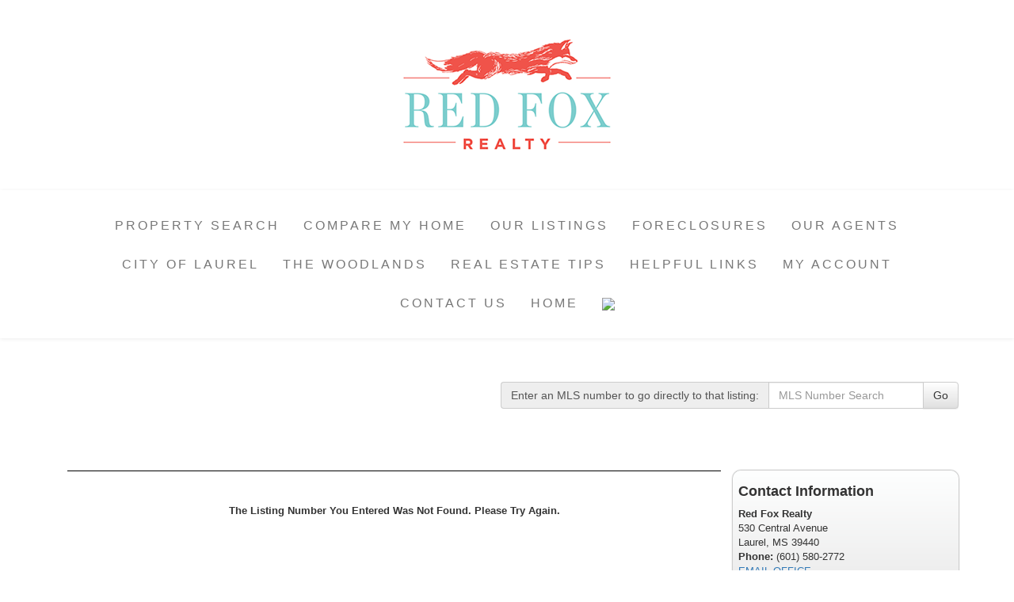

--- FILE ---
content_type: text/html; charset=UTF-8
request_url: https://redfoxrealtygroup.com/default.asp?content=expanded&search_content=office_listings&this_format=0&mls_number=33724&page=1&sortby=2&sort_dir=desc
body_size: 7505
content:
<!--
Systems Engineering Inc.
s_id: 335/13937
Site ID: 13937
PN3
account_id: 335
board_id: 335
Layout ID:14
Theme ID:17
 -->

<link rel="preload" href="scripts_rev/css/jquery-ui.css" as="style">
<link rel="stylesheet" href="scripts_rev/css/jquery-ui.css">

	<script src="//ajax.googleapis.com/ajax/libs/jquery/1.12.0/jquery.min.js"></script>
	<!--<script src="scripts_rev/js/bootstrap.min.js" type="text/javascript" async></script>-->
	<script src="//ajax.googleapis.com/ajax/libs/jqueryui/1.11.4/jquery-ui.min.js"></script>

    <link rel="preload" href="scripts_rev/css/jquery-ui.css" as="style">
    <link rel="stylesheet" href="scripts_rev/css/jquery-ui.css">

<!--<script src="//ajax.googleapis.com/ajax/libs/jquery/1.12.1/jquery.min.js"></script>
<script src="scripts_rev/js/bootstrap.min.js" type="text/javascript"></script>
<script src="//ajax.googleapis.com/ajax/libs/jqueryui/1.11.4/jquery-ui.min.js"></script>-->


<!DOCTYPE html>
<html lang="en">
<head>
    <title>Red Fox Realty - Real estate in Laurel Mississippi</title>

    
<meta name="keywords" content="Kandace Monsivais, Red Fox Realty, real estate in Laurel Mississippi, properties in Laurel Mississippi, homes in Laurel, Laurel homes for sale, Laurel real estate for sale, real estate agents in Laurel, Laurel land for sale, property in Laurel, realtors in Laurel, move to Laurel">
<meta name="description" content="Real estate in Laurel Mississippi. Search Laurel homes for sale and properties in Laurel Mississippi.">
<meta http-equiv="content-type" content="text/html; charset=UTF-8">
<meta http-equiv="content-language" content="en-US">
<meta content="Systems Engineering, Inc." name="copyright">
<meta content="index,follow" name="robots">
<meta content="Copyrighted Work" name="document-rights">
<meta content="Public" name="document-type">
<meta content="General" name="document-rating">

            <!--<meta property="og:image:url" content="{% static 'img/ssg600.png' %}"/>
            <meta property="og:image:secure_url" content="{% static 'img/ssg600.png' %}"/>
            <meta property="og:image:type" content="image/png" />-->

            <meta property="og:image:url" content="https://www.usamls.net/scripts_rev/getPhoto.asp?id=33724%5F0%2Ejpggpj%2E0%5F42733&a=335533&t=photo" />
            <meta property="og:image:type" content="image/jpg" />
            <meta property="og:image:width" content="600" />
            <meta property="og:image:height" content="450" />
        
<meta property="og:url" content="https://www.usamls.net/redfoxrealtygroup/default.asp?content=expanded&search_content=results&this_format=0&mls_number=33724" />
<meta property="og:site_name" content="754 N 8th Ave LAUREL, MS 39440" />
<meta property="og:description" content="Step into the spotlight and experience the magic of 754 N. 8th AVE, the beloved gem from Home Town know as "Uncle Danny's Place", now awaiting its next chapter in the vibrant heart of Laurel! Renovated with love, this iconic home seamlessly blends charm with modern comforts. Inside, the living room welcomes with open arms, alive with conversation and laughter. Step outside to discover a paradise of leisure, with an indoor gym, outdoor bar, and multiple decks for outdoor enjoyment. With ample parking and event space on the extra lot, hosting gatherings is effortless. Indulge in the breathtaking kitchen and retreat to the luxurious primary suite for tranquility. This extraordinary home is a testament to dreams and community. Don't miss your chance to be part of its storied history!" />
<meta property="og:type" content="article" />
<meta property="og:title" content="754 N 8th Ave LAUREL, MS 39440" />
<meta property="fb:app_id" content="226878610696694" />

<link rel="canonical" href="https://www.usamls.net/redfoxrealtygroup/" />


    <meta content="text/html; charset=utf-8" http-equiv="Content-Type">
    <meta content="IE=edge,chrome=1" http-equiv="X-UA-Compatible">
    <meta name="viewport" content="width=device-width, initial-scale=1.0">

    <link rel="shortcut icon" href="scripts_rev/img/favicon.ico" />

    <!-- Bootstrap -->
    <link rel="preload" href="scripts_rev/css/bootstrap.min.css" as="style">
    <link rel="stylesheet" href="scripts_rev/css/bootstrap.min.css">

    <link rel="preload" href="scripts_rev/css/bootstrap-theme.min.css" as="style">
    <link rel="stylesheet" href="scripts_rev/css/bootstrap-theme.min.css">

    <link rel="preload" href="scripts_rev/css/glyphicons.css" as="style">
    <link rel="stylesheet" href="scripts_rev/css/glyphicons.css">

    
		<link rel="preload" href="scripts_rev/css/new_main.css" as="style">
		<link rel="stylesheet" href="scripts_rev/css/new_main.css">
		<link rel="preload" href="scripts_rev/templates/14/baseStylesheet.css" as="style">
		<link rel="stylesheet" href="scripts_rev/templates/14/baseStylesheet.css">

        
            <link rel="preload" href="scripts_rev/templates/14/stylesheet17.css" as="style">
            <link rel="stylesheet" href="scripts_rev/templates/14/stylesheet17.css">
        
    <style>
        .website_img_large {border: solid 1px #000;width: auto;max-width: 100%;max-height: 400px;text-align: center;margin-bottom: 1%;min-height: 200px;}
        .website_img_small {border: solid 1px #000;width: auto;max-width: 100%;max-height: 400px;text-align: center;margin-bottom: 1%;min-height: 200px;}
    </style>
    <style>
#agent_header_background2 {display:none;}

  .website_img_large {
    max-height: 300px;
    min-height: 200px;
 }


@media screen and (max-width: 400px) {
  .website_img_large {
    max-height: 250px;
    min-height: 250px;
 }
}


</style>

    <script src="scripts_rev/js/functions.js" type="text/javascript" async></script>

    <!-- HTML5 Shim and Respond.js IE8 support of HTML5 elements and media queries -->
    <!-- WARNING: Respond.js doesn't work if you view the page via file:// -->

    <!--[if lt IE 9]>
      <script src = "https://oss.maxcdn.com/libs/html5shiv/3.7.0/html5shiv.js"></script>
      <script src = "https://oss.maxcdn.com/libs/respond.js/1.3.0/respond.min.js"></script>
      <![endif]-->
    <!-- overall -->

    
</head>
<body>
    <div id="full_container_wrapper">
        
    <style>
        @media screen and (min-width:767px) {
            body{
	            background: url(images/whitebg.jpg) no-repeat center center fixed;
	            background-size: cover;
            }
        }

        @media screen and (max-width:767px) {
            body {
	            background: url(images/whitebg.jpg) no-repeat top center fixed;
	            background-size: contain;
            }
        }
    </style>



<!-- header -->
<header>
    <!-- banner ads -->
    <div class="">
        <div class="">
            
        </div>
    </div>
    <div class="container">
    
      <div id="logo_image">
          <a href="default.asp" class="center-block">
              <img src="images/header4.png" border="0" alt="Red Fox Realty - Real estate in Laurel Mississippi" class="logo" />
          </a>
      </div>
    
</div>
    <!-- /banner ads -->
    <nav class="navbar navbar-default text-center" role="navigation">
            <!-- Brand and toggle get grouped for better mobile display -->
            <div class="container">
            <div class="navbar-header">
                <button type="button" class="navbar-toggle" data-toggle="collapse" data-target="#bs-example-navbar-collapse-1">
                    <div class="container">
                        <span class="sr-only">Toggle navigation</span>
                        <span class="icon-bar"></span>
                        <span class="icon-bar"></span>
                        <span class="icon-bar"></span>
                    </div>
                </button>
                <div class="navbar-brand pull-right">Menu</div>
                
                <!-- /title -->
            </div>
            <div class="navbar-collapse collapse" id="bs-example-navbar-collapse-1">
                <ul class="nav navbar-nav">
                     <li class=""><a href="default.asp?content=search&menu_id=284378" >Property Search</a></li>
 <li class=""><a href="default.asp?content=cmh_search&menu_id=284399" >Compare My Home</a></li>
 <li class=""><a href="default.asp?content=office_listings&menu_id=284383" >Our Listings</a></li>
 <li class=""><a href="http://www.usamls.net/redfoxrealtygroup//default.asp?content=results&this_format=1&filter_id=12479" >Foreclosures</a></li>
 <li class=""><a href="default.asp?content=agents&menu_id=287304" >Our Agents</a></li>
 <li class=""><a href="http://www.laurelms.com/" target="navica_web_pop" >City of Laurel</a></li>
 <li class=""><a href="default.asp?content=custom&menu_id=290384" >The Woodlands</a></li>
 <li class=""><a href="default.asp?content=real_estate_tips&menu_id=284395" >Real Estate Tips</a></li>
 <li class=""><a href="default.asp?content=links&menu_id=284382" >Helpful Links</a></li>
 <li class=""><a href="default.asp?content=my_account&menu_id=284379" >My Account</a></li>
 <li class=""><a href="default.asp?content=contact&menu_id=284403" >Contact Us</a></li>
 <li class=""><a href="default.asp?content=default&menu_id=284402" >Home</a></li>
 <li class=""><a href="https://www.facebook.com/redfoxrealtygroup/" target="navica_web_pop" ><img src='http://www.usamls.net/redfoxrealtygroup//images/fb_small.gif'></a></li>

                </ul>
            </div>
        </div>
    </nav>
    <!-- /container -->
    <!-- /main nav -->
    <!-- Carousel -->
    <!-- ================================================== -->
</header>
<!-- /header -->

<!-- body -->

<!-- logo -->

<!-- /logo -->

<section class="container" id="main_container_section">

    <div class="row">

        <!-- search bar -->
        
          <div class="col-sm-12 text-right box" id="the_top_quicksearch">
              
		<form name="quicksearch_bar" method="get" class="form-inline">
			<div class="row">
				<div class="col-xs-12 text-md-right text-xs-center modHeader">
					<div class="input-group">
						<label class="input-group-addon" for="mls_number">
							<span class="visible-xs-table-cell">Enter an MLS#:</span>
							<span class="hidden-xs">Enter an MLS number to go directly to that listing:</span></label>
						<input type="text" name="mls_number" id="mls_number" class="form-control" placeholder="MLS Number Search" maxlength="5" value="">
						<span class="input-group-btn">
							<button class="btn btn-default" id="go" name="go" type="button" onclick="var s = quicksearch_bar.mls_number.value;if (isNaN(s)) {alert('Oops, your value must be a valid MLS number');} else {quicksearch_bar.submit()};">Go</button>
						</span>
					</div>
				</div>
			</div>
			<input type="hidden" name="content" value="expanded">
			<input type="hidden" name="this_format" value="0">
		</form>

	
          </div>
        
        <!-- /search bar -->

        <div class="col-xs-12 box" id="main_slideshow_wrapper">
            <div class="">
                <div class="col-lg-12 text-center">
                    <div id="myCarousel_3S" class="carousel slide">
                        <!-- Indicators -->
                        <ol class="carousel-indicators hidden-xs">
                            <li data-target="#myCarousel_3S" data-slide-to="0" class="active"></li>
                            <li data-target="#myCarousel_3S" data-slide-to="1"></li>
                            <li data-target="#myCarousel_3S" data-slide-to="2"></li>
                            <li data-target="#myCarousel_3S" data-slide-to="3"></li>
                            
                        </ol>
                        
                            
                        
                        <!-- Wrapper for slides -->
                        <div class="carousel-inner">
                            <div class="item active">
                                <img class="img-responsive img-full" src="images/slide-1.jpg" alt="" title="" />
                            </div>
                            <div class="item">
                                <img class="img-responsive img-full" src="images/slide-2.jpg" alt="" title="" />
                            </div>
                            <div class="item">
                                <img class="img-responsive img-full" src="images/slide-3.jpg" alt="" title="" />
                            </div>
                            <div class="item">
                                <img class="img-responsive img-full" src="images/slide-4.jpg" alt="" title="" />
                            </div>
                            
                        </div>
                        <!-- Controls -->
                        <a class="left carousel-control" href="#myCarousel_3S" data-slide="prev" aria-label="Previous Slide">
                            <span class="icon-prev"></span>
                        </a>
                        <a class="right carousel-control" href="#myCarousel_3S" data-slide="next" aria-label="Next Slide">
                            <span class="icon-next"></span>
                        </a>
                    </div>
                        
                    <hr class="tagline-divider">
                </div>
            </div>
        </div>
    </div>
    <!-- content -->
    

    <div class="row box">
        <div class="col-md-9 col-sm-12" id="main_page_content_body">
            <section>
                <div class="bodytext">
                <!-- header page ends -->
<div align="center" style="border-top: solid 1px #000000;" class="website_sorry"><br /><br />The Listing Number You Entered Was Not Found. Please Try Again.<br /><br /></div>
                           
                         <!-- contentPadding end -->

                        </div>  
                    </section>
                </div>
                <!-- /content -->

                <!-- menu features -->
                
                <div class="col-md-3 col-sm-12 col-xs-12 menu-features">
                    
            <article>
                <h4>Contact Information</h4>
                <p>
                    <span class="website_bold">Red Fox Realty</span><br />
530 Central Avenue<br />
Laurel, MS 39440<br />
<span class="website_bold">Phone: </span>(601) 580-2772<br />
<a alt="Email Office" href="default.asp?content=contact">EMAIL OFFICE</a><br />

                </p>
            </article>
            <hr />
            
        <article>
            <h4>
                
	                Office Listings
	            
            </h4>
            <p>
                <script type="text/javascript"><!--
	function oa_initArray() {
		this.length = oa_initArray.arguments.length;
		for (var oa_f_i = 0; oa_f_i < this.length; oa_f_i++) {
		this[oa_f_i] = oa_initArray.arguments[oa_f_i];
		}
	}
	oa_link = new oa_initArray(
'default.asp?content=expanded&search_content=office_listings&this_format=0&mls_number=37361','default.asp?content=expanded&search_content=office_listings&this_format=0&mls_number=37131','default.asp?content=expanded&search_content=office_listings&this_format=0&mls_number=37042','default.asp?content=expanded&search_content=office_listings&this_format=0&mls_number=36983','default.asp?content=expanded&search_content=office_listings&this_format=0&mls_number=37119','default.asp?content=expanded&search_content=office_listings&this_format=0&mls_number=36720','default.asp?content=expanded&search_content=office_listings&this_format=0&mls_number=37220','default.asp?content=expanded&search_content=office_listings&this_format=0&mls_number=32006','default.asp?content=expanded&search_content=office_listings&this_format=0&mls_number=30414','default.asp?content=expanded&search_content=office_listings&this_format=0&mls_number=37062','default.asp?content=expanded&search_content=office_listings&this_format=0&mls_number=37053','default.asp?content=expanded&search_content=office_listings&this_format=0&mls_number=37057','default.asp?content=expanded&search_content=office_listings&this_format=0&mls_number=36935','default.asp?content=expanded&search_content=office_listings&this_format=0&mls_number=37059','default.asp?content=expanded&search_content=office_listings&this_format=0&mls_number=37060','default.asp?content=expanded&search_content=office_listings&this_format=0&mls_number=37058','default.asp?content=expanded&search_content=office_listings&this_format=0&mls_number=37064','default.asp?content=expanded&search_content=office_listings&this_format=0&mls_number=37054','default.asp?content=expanded&search_content=office_listings&this_format=0&mls_number=37063','default.asp?content=expanded&search_content=office_listings&this_format=0&mls_number=36808','default.asp?content=expanded&search_content=office_listings&this_format=0&mls_number=35029','default.asp?content=expanded&search_content=office_listings&this_format=0&mls_number=31654','default.asp?content=expanded&search_content=office_listings&this_format=0&mls_number=30313','default.asp?content=expanded&search_content=office_listings&this_format=0&mls_number=36225','default.asp?content=expanded&search_content=office_listings&this_format=0&mls_number=37322','default.asp?content=expanded&search_content=office_listings&this_format=0&mls_number=37375','default.asp?content=expanded&search_content=office_listings&this_format=0&mls_number=37302','default.asp?content=expanded&search_content=office_listings&this_format=0&mls_number=37335','default.asp?content=expanded&search_content=office_listings&this_format=0&mls_number=37086','default.asp?content=expanded&search_content=office_listings&this_format=0&mls_number=36909','default.asp?content=expanded&search_content=office_listings&this_format=0&mls_number=37330','default.asp?content=expanded&search_content=office_listings&this_format=0&mls_number=37292','default.asp?content=expanded&search_content=office_listings&this_format=0&mls_number=37199','default.asp?content=expanded&search_content=office_listings&this_format=0&mls_number=37117','default.asp?content=expanded&search_content=office_listings&this_format=0&mls_number=37339','default.asp?content=expanded&search_content=office_listings&this_format=0&mls_number=37350','default.asp?content=expanded&search_content=office_listings&this_format=0&mls_number=37032','default.asp?content=expanded&search_content=office_listings&this_format=0&mls_number=37300','default.asp?content=expanded&search_content=office_listings&this_format=0&mls_number=37203','default.asp?content=expanded&search_content=office_listings&this_format=0&mls_number=37325','default.asp?content=expanded&search_content=office_listings&this_format=0&mls_number=37021','default.asp?content=expanded&search_content=office_listings&this_format=0&mls_number=37365','default.asp?content=expanded&search_content=office_listings&this_format=0&mls_number=37354','default.asp?content=expanded&search_content=office_listings&this_format=0&mls_number=37310','default.asp?content=expanded&search_content=office_listings&this_format=0&mls_number=37143','default.asp?content=expanded&search_content=office_listings&this_format=0&mls_number=37277'	);
	oa_image = new oa_initArray(
'scripts_rev/getPhoto.asp?id=37361%5F0%2Ejpggpj%2E0%5F16373&a=335533&t=photo&k=1314','scripts_rev/getPhoto.asp?id=37131%5F0%2Ejpggpj%2E0%5F13173&a=335533&t=photo&k=803','scripts_rev/getPhoto.asp?id=37042%5F0%2Ejpggpj%2E0%5F24073&a=335533&t=photo&k=0','scripts_rev/getPhoto.asp?id=36983%5F0%2Ejpggpj%2E0%5F38963&a=335533&t=photo&k=365','scripts_rev/getPhoto.asp?id=37119%5F0%2Ejpggpj%2E0%5F91173&a=335533&t=photo&k=4745','scripts_rev/getPhoto.asp?id=36720%5F0%2Ejpggpj%2E0%5F02763&a=335533&t=photo&k=3066','scripts_rev/getPhoto.asp?id=37220%5F0%2Ejpggpj%2E0%5F02273&a=335533&t=photo&k=3285','scripts_rev/getPhoto.asp?id=32006%5F0%2Ejpggpj%2E0%5F60023&a=335533&t=photo&k=1533','scripts_rev/getPhoto.asp?id=30414%5F0%2Ejpggpj%2E0%5F41403&a=335533&t=photo&k=2701','scripts_rev/getPhoto.asp?id=37062%5F0%2Ejpggpj%2E0%5F26073&a=335533&t=photo&k=6278','scripts_rev/getPhoto.asp?id=37053%5F0%2Ejpggpj%2E0%5F35073&a=335533&t=photo&k=3358','scripts_rev/getPhoto.asp?id=37057%5F0%2Ejpggpj%2E0%5F75073&a=335533&t=photo&k=6424','scripts_rev/getPhoto.asp?id=36935%5F0%2Ejpggpj%2E0%5F53963&a=335533&t=photo&k=1168','scripts_rev/getPhoto.asp?id=37059%5F0%2Ejpggpj%2E0%5F95073&a=335533&t=photo&k=0','scripts_rev/getPhoto.asp?id=37060%5F0%2Ejpggpj%2E0%5F06073&a=335533&t=photo&k=4453','scripts_rev/getPhoto.asp?id=37058%5F0%2Ejpggpj%2E0%5F85073&a=335533&t=photo&k=5840','scripts_rev/getPhoto.asp?id=37064%5F0%2Ejpggpj%2E0%5F46073&a=335533&t=photo&k=3139','scripts_rev/getPhoto.asp?id=37054%5F0%2Ejpggpj%2E0%5F45073&a=335533&t=photo&k=1460','scripts_rev/getPhoto.asp?id=37063%5F0%2Ejpggpj%2E0%5F36073&a=335533&t=photo&k=5840','scripts_rev/getPhoto.asp?id=36808%5F0%2Ejpggpj%2E0%5F80863&a=335533&t=photo&k=5548','scripts_rev/getPhoto.asp?id=35029%5F0%2Ejpggpj%2E0%5F92053&a=335533&t=photo&k=73','scripts_rev/getPhoto.asp?id=31654%5F0%2Ejpggpj%2E0%5F45613&a=335533&t=photo&k=3869','scripts_rev/getPhoto.asp?id=30313%5F0%2Ejpggpj%2E0%5F31303&a=335533&t=photo&k=438','scripts_rev/getPhoto.asp?id=36225%5F0%2Ejpggpj%2E0%5F52263&a=335533&t=photo&k=4526','scripts_rev/getPhoto.asp?id=37322%5F0%2Ejpggpj%2E0%5F22373&a=335533&t=photo&k=3942','scripts_rev/getPhoto.asp?id=37375%5F0%2Ejpggpj%2E0%5F57373&a=335533&t=photo&k=4818','scripts_rev/getPhoto.asp?id=37302%5F0%2Ejpggpj%2E0%5F20373&a=335533&t=photo&k=949','scripts_rev/getPhoto.asp?id=37335%5F0%2Ejpggpj%2E0%5F53373&a=335533&t=photo&k=1022','scripts_rev/getPhoto.asp?id=37086%5F0%2Ejpggpj%2E0%5F68073&a=335533&t=photo&k=2044','scripts_rev/getPhoto.asp?id=36909%5F0%2Ejpggpj%2E0%5F90963&a=335533&t=photo&k=3358','scripts_rev/getPhoto.asp?id=37330%5F0%2Ejpggpj%2E0%5F03373&a=335533&t=photo&k=2409','scripts_rev/getPhoto.asp?id=37292%5F0%2Ejpggpj%2E0%5F29273&a=335533&t=photo&k=803','scripts_rev/getPhoto.asp?id=37199%5F0%2Ejpggpj%2E0%5F99173&a=335533&t=photo&k=5548','scripts_rev/getPhoto.asp?id=37117%5F0%2Ejpggpj%2E0%5F71173&a=335533&t=photo&k=5548','scripts_rev/getPhoto.asp?id=37339%5F0%2Ejpggpj%2E0%5F93373&a=335533&t=photo&k=4964','scripts_rev/getPhoto.asp?id=37350%5F0%2Ejpggpj%2E0%5F05373&a=335533&t=photo&k=146','scripts_rev/getPhoto.asp?id=37032%5F0%2Ejpggpj%2E0%5F23073&a=335533&t=photo&k=1460','scripts_rev/getPhoto.asp?id=37300%5F0%2Ejpggpj%2E0%5F00373&a=335533&t=photo&k=5329','scripts_rev/getPhoto.asp?id=37203%5F0%2Ejpggpj%2E0%5F30273&a=335533&t=photo&k=6132','scripts_rev/getPhoto.asp?id=37325%5F0%2Ejpggpj%2E0%5F52373&a=335533&t=photo&k=3723','scripts_rev/getPhoto.asp?id=37021%5F0%2Ejpggpj%2E0%5F12073&a=335533&t=photo&k=3869','scripts_rev/getPhoto.asp?id=37365%5F0%2Ejpggpj%2E0%5F56373&a=335533&t=photo&k=6059','scripts_rev/getPhoto.asp?id=37354%5F0%2Ejpggpj%2E0%5F45373&a=335533&t=photo&k=730','scripts_rev/getPhoto.asp?id=37310%5F0%2Ejpggpj%2E0%5F01373&a=335533&t=photo&k=4526','scripts_rev/getPhoto.asp?id=37143%5F0%2Ejpggpj%2E0%5F34173&a=335533&t=photo&k=3066','scripts_rev/getPhoto.asp?id=37277%5F0%2Ejpggpj%2E0%5F77273&a=335533&t=photo&k=5110'	);
	var oa_f_a = 0;
	function oa_rotateBanner() {
		var oa_timer;
		if (oa_timer != null) clearTimer(oa_timer);
		oa_timer = window.setTimeout('oa_changeBanner()', 4000) 
	}
	function oa_goExpanded(){
		window.location.href = oa_link[oa_f_a];
	}
	function oa_changeBanner(){
		if (document.oa_FLbanner) { 
			oa_f_a = oa_f_a + 1;  
			if (oa_f_a==46) oa_f_a = 0;
			document.getElementById('oa_FLbanner').src=oa_image[oa_f_a];	  
		}
		oa_rotateBanner();
	}  
//--></script>
<div class="featuredListings text-center">
<a href="javascript:oa_goExpanded();" style="text-decoration:none;">
<img src='scripts_rev/getPhoto.asp?id=37361%5F0%2Ejpggpj%2E0%5F16373&a=335533&t=photo&k=2336' align="top" border="0" id="oa_FLbanner" name="oa_FLbanner" class="website_img" alt="Listing Photo 37361" />

</a><br />Click Photo to View</div>
<div class="featuredListingsRefreshText text-center">Listing photos will refresh every 4 seconds.</div>
<div class="featuredListingsCountText text-center">There are 46 Listings.</div>

            </p>
        </article>
            <hr />
        
                </div>
                <!-- /menu features -->

            </div>
            <!-- /body -->

        </section>
        <!-- /body -->

        <!-- footer -->      
        <footer>
            <nav class="navbar navbar-default">
                <div class="container-fluid">     
                    <ul class="nav navbar-nav">
                         <li class=""><a href="default.asp?content=contact&menu_id=284403" >Contact Us</a></li>
 <li class=""><a href="default.asp?content=search&menu_id=284378" >Property Search</a></li>
 <li class=""><a href="default.asp?content=office_listings&menu_id=284383" >Our Listings</a></li>
 <li class=""><a href="default.asp?content=my_account&menu_id=284379" >My Account</a></li>
 <li class=""><a href="default.asp?content=links&menu_id=284382" >Helpful Links</a></li>
 <li class=""><a href="default.asp?content=default&menu_id=284402" >Home</a></li>
 <li class=""><a href="default.asp?content=sitemap&menu_id=284396" >Site Map</a></li>
 <li class=""><a href="default.asp?content=privacy&menu_id=284397" >Privacy Policy</a></li>

                    </ul>
                    <div class="text-center">
                        <div class="">
                            <img class="" src="https://redfoxrealtygroup.com/designations/realtor.gif" alt="REALTOR designation image REALTOR®" />
<img class="" src="https://redfoxrealtygroup.com/designations/eho.gif" alt="REALTOR designation image Equal Housing Opportunity" />
<img class="" src="https://redfoxrealtygroup.com/designations/MLSRealtor-BlueBackground.png" alt="REALTOR designation image MLS REALTOR®" />

                        </div>
                    </div>
                    <div class="text-center small">
                        <a href="https://www.seisystems.com" target="_blank" aria-label="This link opens a new tab to seisystems.com">&#169; Systems Engineering, Inc.</a>
                    </div>
                    <div class="small">
                        
                    </div>
                </div>
            </nav>
        </footer>
  
        <!-- /footer -->



        <script src="//ajax.googleapis.com/ajax/libs/jquery/1.12.4/jquery.min.js" async></script>
        <script src="scripts_rev/js/bootstrap.min.js" type="text/javascript" async></script>
        <script src="//ajax.googleapis.com/ajax/libs/jqueryui/1.12.1/jquery-ui.min.js" async></script>

        <script src="scripts_rev/js/rotateImg.js" type="text/javascript" async></script>
        <script src="scripts_rev/js/equalHeights.js" type="text/javascript" async></script>
        <script src="scripts_rev/js/carousel_timer.js" type="text/javascript" async></script>

        <!--<script src="//www.realtor.com/profile/universal/" defer></script>-->
        <!-- /overall -->
    </div>
</body>
</html>
